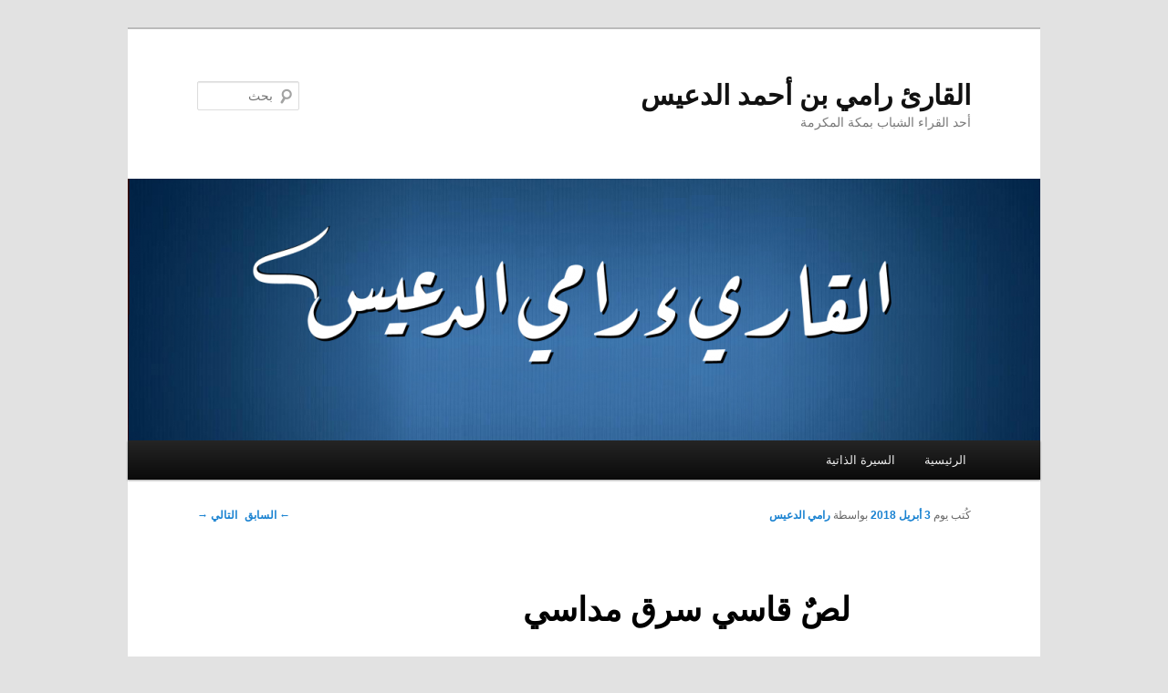

--- FILE ---
content_type: text/css
request_url: https://rami.ghadeer.net/wp-content/themes/twentyeleven/rtl.css
body_size: 10971
content:
/*
Theme Name: Twenty Eleven

Adding support for language written in a Right To Left (RTL) direction is easy -
it's just a matter of overwriting all the horizontal positioning attributes
of your CSS stylesheet in a separate stylesheet file named rtl.css.

https://codex.wordpress.org/Right_to_Left_Language_Support

*/

/* =Reset reset
----------------------------------------------- */

caption, th, td {
	text-align: right;
}

/* =Structure
----------------------------------------------- */

body {
	direction:rtl;
	unicode-bidi:embed;
}

/* Showcase */
.page-template-showcase-php section.recent-posts {
	float: left;
	margin: 0 31% 0 0;
}
.page-template-showcase-php #main .widget-area {
	float: right;
	margin: 0 0 0 -22.15%;
}

/* One column */

.one-column article.feature-image.small .entry-summary a {
	left: auto;
	right: -9%;
}

/* Simplify the pullquotes and pull styles */
.one-column.singular .entry-meta .edit-link a {
	right: 0px;
	left: auto;
}
/* Make sure we have room for our comment avatars */
.one-column .commentlist > li.comment {
	margin-left: 0;
	margin-right: 102px;
}
/* Make sure the logo and search form don't collide */
.one-column #branding #searchform {
	right: auto;
	left: 40px;
}
/* Talking avatars take up too much room at this size */
.one-column .commentlist > li.comment {
	margin-right: 0;
}
.one-column .commentlist > li.comment .comment-meta,
.one-column .commentlist > li.comment .comment-content {
	margin-right: 0;
	margin-left: 85px;
}
.one-column .commentlist .avatar {
	right: auto;
	left: 1.625em;
}
.one-column .commentlist .children .avatar {
	left: auto;
	right: 2.2em;
}

/* =Global
----------------------------------------------- */

/* Text elements */
p {
	margin-bottom: 1.625em;
}
ul, ol {
	margin: 0 2.5em 1.625em 0;
}
.ltr ul, .ltr ol {
	margin: 0 0 1.625em 2.5em;
}
blockquote {
	font-family: Arial, sans-serif;
}
blockquote em, blockquote i, blockquote cite {
	font-style: normal;
}

/* Forms */
textarea {
	padding-left: 0;
	padding-right: 3px;
}
input#s {
	background-position: 97% 6px;
	padding: 4px 28px 4px 10px;
}
#respond #wp-comment-cookies-consent {
	margin: 0 0 0 10px;
}

/* Assistive text */
a.assistive-text:focus {
	left: auto;
	right: 6px;
}

/* =Header
----------------------------------------------- */

#site-title {
	margin-right: 0;
	margin-left: 270px;
}

#site-description {
	margin: 0 0 3.65625em 270px;
}

/* =Menu
-------------------------------------------------------------- */

#access {
	float: right;
}
#access ul {
	margin: 0 -0.8125em 0 0;
	padding-right: 0;
}
#access li {
	float: right;
}
#access ul ul {
	float: right;
	left: auto;
	right: 0;
}
#access ul ul ul {
	left: auto;
	right: 100%;
}

/* Search Form */
#branding #searchform {
	right: auto;
	left: 7.6%;
	text-align: left;
}
#branding #s {
	float: left;
}
#branding .only-search + #access div {
	padding-right: 0;
	padding-left: 205px;
}


/* =Content
----------------------------------------------- */
.entry-title,
.entry-header .entry-meta {
	padding-right: 0;
	padding-left: 76px;
}
.entry-content td,
.comment-content td {
	padding: 6px 0 6px 10px;
}
.page-link span {
	margin-right: 0;
	margin-left: 6px;
}
.entry-meta .edit-link a {
	float: left;
}
/* Images */

.wp-caption .wp-caption-text,
.gallery-caption {
	font-family: Arial, sans-serif;
}
.wp-caption .wp-caption-text {
	padding: 10px 40px 5px 0px;
}
.wp-caption .wp-caption-text:before {
	margin-right: 0;
	margin-left: 5px;
	left: auto;
	right: 10px;
}
#content .gallery-columns-4 .gallery-item {
	padding-right:0;
	padding-left:2%;
}

/* Author Info */
.singular #author-info {
	margin: 2.2em -35.4% 0 -35.6%;
}
#author-avatar {
	float: right;
	margin-right: 0;
	margin-left: -78px;
}
#author-description {
	float: right;
	margin-left: 0;
	margin-right: 108px;
}
/* Comments link */
.entry-header .comments-link a {
	background-image: url(images/comment-bubble-rtl.png);
	right: auto;
	left: 0;
}

/*
	Post Formats Headings
*/
.singular .entry-title,
.singular .entry-header .entry-meta {
	padding-left: 0;
}
.singular .entry-header .entry-meta {
	left: auto;
	right: 0;
}
.singular .entry-meta .edit-link a {
	left: auto;
	right: 50px;
}


/* =Gallery
----------------------------------------------- */

.format-gallery .gallery-thumb {
	float: right;
	margin: .375em 0 0 1.625em;
}


/* =Status
----------------------------------------------- */

.format-status img.avatar {
	float: right;
	margin: 4px 0 2px 10px;
}


/* =Image
----------------------------------------------- */

.indexed.format-image div.entry-meta {
	float: right;
}
/* =error404
----------------------
------------------------- */
.error404 #main .widget {
	float: right;
	margin-right: auto;
	margin-left: 3.7%;
}
.error404 #main .widget_archive {
	margin-left: 0;
}
.error404 #main .widget_tag_cloud {
	margin-left: 0;
}

/* =Showcase
----------------------------------------------- */

article.intro .edit-link a {
	right: auto;
	left: 20px;
}

/* Featured post */
section.featured-post {
	float: right;
}

/* Small featured post */
section.featured-post .attachment-small-feature {
	float: left;
	margin: 0 0 1.625em -8.9%;
	right: auto;
	left: -15px;
}
article.feature-image.small {
	float: right;
}
article.feature-image.small .entry-summary p a {
	left:auto;
	right: -23.8%;
	padding: 9px 85px 9px 26px;
}

/* Large featured post */
section.feature-image.large .hentry {
	left:auto;
	right: 9%;
	margin: 1.625em 0 0 9%;
}
/* Featured Slider */
.featured-posts .showcase-heading {
	padding-left: 0;
	padding-right: 8.9%;
}
.featured-posts section.featured-post {
	left: auto;
	right: 0;
}
#content .feature-slider {
	right: auto;
	left: 8.9%;
}
.feature-slider li {
	float: right;
}
/* Recent Posts */
section.recent-posts .other-recent-posts a[rel="bookmark"] {
	float: right;
}
section.recent-posts .other-recent-posts .comments-link a,
section.recent-posts .other-recent-posts .comments-link > span {
	padding: 0.3125em 1em 0.3125em 0;
	right: auto;
	left: 0;
	text-align: left;
}

/* =Attachments
----------------------------------------------- */

/* =Navigation
-------------------------------------------------------------- */

.nav-previous {
	float: right;
}
.nav-next {
	float: left;
	text-align: left;
}

/* Singular navigation */
#nav-single {
	float: left;
	text-align: left;
}
#nav-single .nav-next {
	padding-left: 0;
	padding-right: .5em;
}


/* =Widgets
----------------------------------------------- */

.widget ul ul {
	margin-left: 0;
	margin-right: 1.5em;
}

/* Twitter */
.widget_twitter .timesince {
	margin-right: 0;
	margin-left: -10px;
	text-align: left;
}
.widget_text ul,
.widget_text ol {
	margin: 0 2.5em 1.625em 0;
}

/* =Comments
----------------------------------------------- */

.commentlist .children li.comment {
	border-left: none;
	border-right: 1px solid #ddd;
	-moz-border-radius: 3px 0 0 3px;
	border-radius: 3px 0 0 3px;
}
.commentlist .children li.comment .comment-meta {
	margin-left: 0;
	margin-right: 50px;
}
.commentlist .avatar {
	left: auto;
	right: -102px;
}
.commentlist > li:before {
	content: url(images/comment-arrow-rtl.png);
	left:auto;
	right: -21px;
}
.commentlist > li.pingback:before {
	content: '';
}
.commentlist .children .avatar {
	left: auto;
	right: 2.2em;
}

/* Post author highlighting */
.commentlist > li.bypostauthor:before {
	content: url(images/comment-arrow-bypostauthor-rtl.png);
}

/* sidebar-page.php comments */
/* Make sure we have room for our comment avatars */
.page-template-sidebar-page-php .commentlist > li.comment,
.page-template-sidebar-page-php.commentlist .pingback {
	margin-left: 0;
	margin-right: 102px;
}

/* Comment Form */
#respond .comment-form-author label,
#respond .comment-form-email label,
#respond .comment-form-url label,
#respond .comment-form-comment label {
	left: auto;
	right: 4px;
}
#respond .comment-form-author label,
#respond .comment-form-email label,
#respond .comment-form-url label,
#respond .comment-form-comment label {
	-webkit-box-shadow: -1px 2px 2px rgba(204,204,204,0.8);
	-moz-box-shadow: -1px 2px 2px rgba(204,204,204,0.8);
	box-shadow: -1px 2px 2px rgba(204,204,204,0.8);
}
#respond .comment-form-author .required,
#respond .comment-form-email .required,
#respond .comment-form-url .required,
#respond .comment-form-comment .required {
	float: left;
	margin-left: 0;
	margin-right: 4px;
}
#respond .form-submit {
	float: left;
}
#respond input#submit {
	left: auto;
	right: 30px;
	padding: 5px 22px 5px 42px;
}
#respond #cancel-comment-reply-link {
	margin-left: 0;
	margin-right: 10px;
}
#cancel-comment-reply-link {
	right: auto;
	left: 1.625em;
}

/* =Footer
----------------------------------------------- */

/* Two Footer Widget Areas */
#supplementary.two .widget-area {
	float: right;
	margin-right: 0;
	margin-left: 3.7%;
}
#supplementary.two .widget-area + .widget-area {
	margin-left: 0;
}

/* Three Footer Widget Areas */
#supplementary.three .widget-area {
	float: right;
	margin-right: 0;
	margin-left: 3.7%;
}
#supplementary.three .widget-area + .widget-area + .widget-area {
	margin-left: 0;
}

/* Site Generator Line */
#site-generator .sep {
	background-position: right center;
}


/* =Responsive Structure
----------------------------------------------- */

@media (max-width: 800px) {
	/* Simplify the showcase template when small feature */
	section.featured-post .attachment-small-feature,
	.one-column section.featured-post .attachment-small-feature {
		float: right;
	}
	article.feature-image.small {
		float: left;
	}
	article.feature-image.small .entry-summary p a {
		right: 0;
	}
	.singular .entry-meta .edit-link a {
		left: auto;
		right: 0px;
	}
	/* Make sure we have room for our comment avatars */
	.commentlist > li.comment,
	.commentlist .pingback {
		margin-left: 0;
		margin-right: 102px;
	}
	/* No need to float footer widgets at this size */
	#colophon #supplementary .widget-area {
		margin-left: 0;
	}
	/* No need to float 404 widgets at this size */
	.error404 #main .widget {
		margin-left: 0;
	}
}
@media (max-width: 650px) {
	/* @media (max-width: 650px) Reduce font-sizes for better readability on smaller devices */
	#site-title,
	#site-description {
		margin-left: 0;
	}
	/* Talking avatars take up too much room at this size */
	.commentlist > li.comment,
	.commentlist > li.pingback {
		margin-right: 0 !important;
	}
	.commentlist .children .avatar {
		left: auto;
		right: 2.2em;
	}
	#content .gallery-columns-3 .gallery-item {
		padding-right: 0;
		padding-left:2%;
	}
}
@media (max-width: 450px) {
	#content .gallery-columns-2 .gallery-item {
		padding-right:0;
		padding-left:4%;
	}
}

/* =Print
----------------------------------------------- */

@media print {
	#primary {
		float: right;
	}
	/* Comments */
	.commentlist .avatar {
		left: auto;
		right: 2.2em;
	}
	.commentlist li.comment .comment-meta {
		margin-left: 0;
		margin-right: 50px;
	}
}

/* =IE7
----------------------------------------------- */

#ie7 section.recent-posts {
	margin-right: 0;
	margin-left: 7.6%;
}
